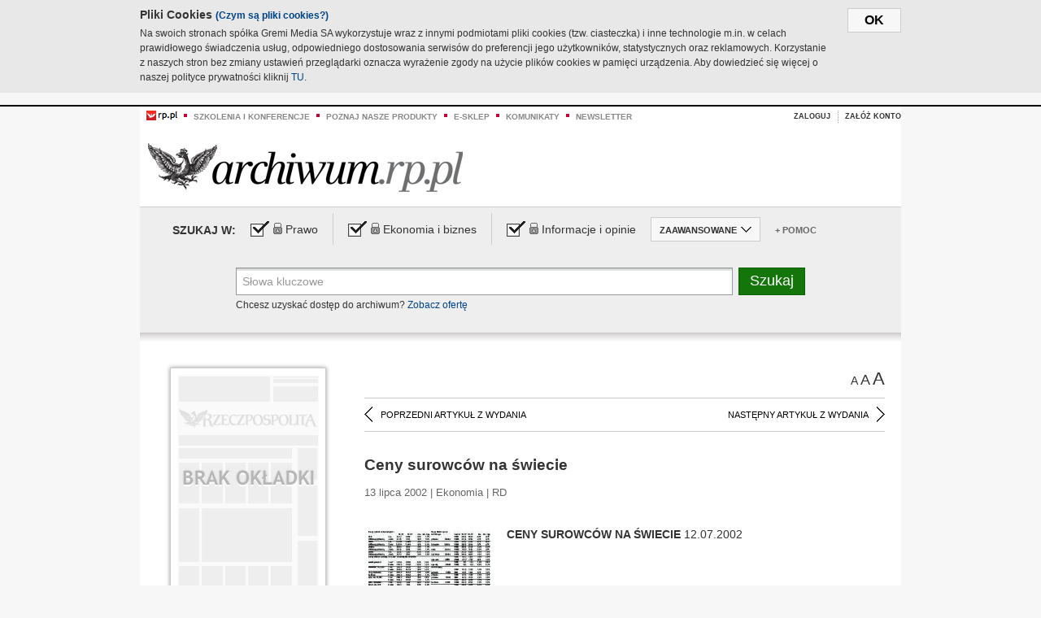

--- FILE ---
content_type: text/html;charset=UTF-8
request_url: https://archiwum.rp.pl/artykul/393771-Ceny-surowcow-na-swiecie.html
body_size: 13868
content:







	
		






<!DOCTYPE HTML PUBLIC "-//W3C//DTD HTML 4.01//EN" "http://www.w3.org/TR/html4/strict.dtd">
<html xmlns:og="https://opengraphprotocol.org/schema/" xmlns:fb="https://www.facebook.com/2008/fbml">
    <head>
    

    
     

    

    <link rel="apple-touch-icon" sizes="57x57" href="../img/favicons/apple-icon-57x57.png">
    <link rel="apple-touch-icon" sizes="60x60" href="../img/favicons/apple-icon-60x60.png">
    <link rel="apple-touch-icon" sizes="72x72" href="../img/favicons/apple-icon-72x72.png">
    <link rel="apple-touch-icon" sizes="76x76" href="../img/favicons/apple-icon-76x76.png">
    <link rel="apple-touch-icon" sizes="114x114" href="../img/favicons/apple-icon-114x114.png">
    <link rel="apple-touch-icon" sizes="120x120" href="../img/favicons/apple-icon-120x120.png">
    <link rel="apple-touch-icon" sizes="144x144" href="../img/favicons/apple-icon-144x144.png">
    <link rel="apple-touch-icon" sizes="152x152" href="../img/favicons/apple-icon-152x152.png">
    <link rel="apple-touch-icon" sizes="180x180" href="../img/favicons/apple-icon-180x180.png">
    <link rel="icon" type="image/png" sizes="192x192"  href="../img/favicons/android-icon-192x192.png">
    <link rel="icon" type="image/png" sizes="32x32" href="../img/favicons/favicon-32x32.png">
    <link rel="icon" type="image/png" sizes="96x96" href="../img/favicons/favicon-96x96.png">
    <link rel="icon" type="image/png" sizes="16x16" href="../img/favicons/favicon-16x16.png">
    <link rel="manifest" href="../img/favicons/manifest.json">
    <meta name="msapplication-TileColor" content="#ffffff">
    <meta name="msapplication-TileImage" content="../img/favicons/ms-icon-144x144.png">
    <meta name="theme-color" content="#ffffff">


    
    


    <title>Ceny surowców na świecie - Archiwum Rzeczpospolitej</title>

    <meta name="description" content="" />
<meta name="robots" content="index, follow"/>

<meta name="copyright" content="Rp.pl">
<meta name="author" content="Rp.pl">

<meta http-equiv="Content-type" content="text/html; charset=UTF-8"/>
<meta http-equiv="Content-Language" content="pl"/>
<meta http-equiv="X-UA-Compatible" content="IE=Edge;chrome=1">


    
    
        	
        <link rel="stylesheet" href="https://static.presspublica.pl/web/arch_rp/css/archiwum-pro-article.css" type="text/css" />	
    


<link rel="stylesheet" href="https://static.presspublica.pl/web/arch_rp/css/archiwum-pro-common.css" type="text/css" />
<link rel="stylesheet" href="https://static.presspublica.pl/web/rp/css/ui-datepicker/jquery-ui-1.8.16.custom.css" type="text/css" />
<link rel="stylesheet" href="https://static.presspublica.pl/web/rp/css/rp_archiwum.css" type="text/css" />


<script type="text/javascript" src="https://static.presspublica.pl/web/arch_rp/js/oknobugs.js"></script>
<script type="text/javascript" src="https://static.presspublica.pl/web/arch_rp/js/keepLogged.js"></script>
<script type="text/javascript" src="https://static.presspublica.pl/web/arch_rp/js/calendarScripts.js"></script>
<script type="text/javascript" src="https://static.presspublica.pl/web/arch_rp/js/ajax.js" ></script>
<script type="text/javascript" src="https://static.presspublica.pl/web/arch_rp/js/ajax-dynamic-content.js"></script>
<script type="text/javascript" src="https://static.presspublica.pl/web/arch_rp/js/ajax-tooltip.js"></script>
<script type="text/javascript" src="/js/prototype.js"></script>
<script type="text/javascript" src="https://static.presspublica.pl/web/arch_rp/js/scriptaculous.js"></script>
<script type="text/javascript" src="https://static.presspublica.pl/web/arch_rp/js/commonScripts.js"></script>

<script type="text/javascript" src="https://code.jquery.com/jquery-1.6.4.min.js"></script>
<script type="text/javascript">
    $.noConflict();
</script>
<script type="text/javascript" src="https://static.presspublica.pl/web/arch_rp/js/jq_cover.js"></script>
<script type="text/javascript" src="https://static.presspublica.pl/web/arch_rp/js/commonArchiveRP.js"></script>
<script type="text/javascript">
    function ajax_init() {
        new Ajax.Updater('exampleV', '/AjaxKalendarzyk', {method:'post', asynchronous:false});
        jQuery('li.selectMonth .customArrow').text(jQuery('#calendarMonthSelect option:selected').text());
        jQuery('li.selectYear .customArrow').text(jQuery('#calendarYearSelect').val());
    }
    function ajax_change(data) {
        if(jQuery('#calendarDateSelected').val() != undefined) {
            var dateSelected = jQuery('#calendarDateSelected').val();
        } else {
            var dateSelected = data;
        }
        new Ajax.Updater('exampleV', '/AjaxKalendarzyk?data='+data+'&dataSelected='+dateSelected, {method:'post', asynchronous:false});
        jQuery('li.selectMonth .customArrow').text(jQuery('#calendarMonthSelect option:selected').text());
        jQuery('li.selectYear .customArrow').text(jQuery('#calendarYearSelect').val());
    }
</script>

<script type="text/javascript" src="https://static.presspublica.pl/web/rp/js/rp_commons.js"></script>
<script type="text/javascript" src="https://static.presspublica.pl/web/arch_rp/js/swfobject_modified.js"></script>
<script type="text/javascript" src="https://static.presspublica.pl/web/rp/js/jquery-ui-1.8.16.cal-auto.min.js"></script>


<script async src='https://cdn.onthe.io/io.js/5AgKXeyzk517'></script>

<!-- Google Tag Manager -->
<script>(function(w,d,s,l,i){w[l]=w[l]||[];w[l].push({'gtm.start':
new Date().getTime(),event:'gtm.js'});var f=d.getElementsByTagName(s)[0],
j=d.createElement(s),dl=l!='dataLayer'?'&l='+l:'';j.async=true;j.src=
'https://www.googletagmanager.com/gtm.js?id='+i+dl;f.parentNode.insertBefore(j,f);
})(window,document,'script','dataLayer','GTM-T7RX9324');</script>
<!-- End Google Tag Manager -->
	
<script async src="https://cdn.onthe.io/io.js/vGctnW9AjIV0"></script>
<script>
window._io_config = window._io_config || {};
window._io_config["0.2.0"] = window._io_config["0.2.0"] || [];
window._io_config["0.2.0"].push({
page_url: "https://archiwum.rp.pl/artykul/393771.html",
page_url_canonical: "https://archiwum.rp.pl/artykul/393771.html",
page_title: "Ceny surowców na świecie - Archiwum Rzeczpospolitej",
page_type: "article",
page_language: "en",
article_authors: [],
article_categories: [],
article_type: "longread",
article_word_count: "",
article_publication_date: "Fri, 09 Feb 2018 12:39:12 GMT" 
});
</script>


</head>

<body itemscope itemtype="http://schema.org/Article">

    <!-- Google Tag Manager (noscript) -->
    <noscript><iframe src="https://www.googletagmanager.com/ns.html?id=GTM-T7RX9324"
    height="0" width="0" style="display:none;visibility:hidden"></iframe></noscript>
    <!-- End Google Tag Manager (noscript) -->

    <div id="cookie-gm-new" style="display: none;">
        <div id="cookie-gm-new-inner">
            <button id="cookie-gm-new-button">ok</button>
            <div id="cookie-gm-new-text-container">
                <h4 id="cookie-gm-new-text-header">Pliki Cookies <span><a href="https://gremimedia.pl/cookies.html">(Czym są pliki cookies?)</a></span></h4>
                Na swoich stronach spółka Gremi Media SA wykorzystuje wraz z innymi podmiotami pliki cookies (tzw. ciasteczka) i inne technologie m.in. w celach prawidłowego świadczenia usług, odpowiedniego dostosowania serwisów do preferencji jego użytkowników, statystycznych oraz reklamowych. Korzystanie z naszych stron bez zmiany ustawień przeglądarki oznacza wyrażenie zgody na użycie plików cookies w pamięci urządzenia. Aby dowiedzieć się więcej o naszej polityce prywatności kliknij <a href="https://gremimedia.pl/cookies.html">TU</a>.
            </div>
        </div>
    </div>

<a name="pageTop"></a>
<div id="mainColumn">

    <div id="topLinksBox">
        <div class="topLinkSep noSportV"></div>
        <div class="topLinkDiv noSportV"><a href="https://www.rp.pl/" title="rp.pl"><img src="https://static.presspublica.pl/web/rp/img/layout/logo_rp_small.png" alt="rp.pl" /></a></div>
        <div class="topLinkSep"></div>
        <div class="topLinkDiv"><img src="https://static.presspublica.pl/web/rp/img/layout/list_bullet_red.png" alt="*" /></div>
        <div class="topLinkSep"></div>
        <div class="topLinkElement">
            <a href="http://konferencje.rp.pl" title="Szkolenia i konferencje">Szkolenia i konferencje</a>
        </div>
        <div class="topLinkSep"></div>
        <div class="topLinkDiv"><img src="https://static.presspublica.pl/web/rp/img/layout/list_bullet_red.png" alt="*" /></div>
        <div class="topLinkSep"></div>
        <div class="topLinkElement">
            <a href="https://czytaj.rp.pl/" title="Poznaj nasze produkty">Poznaj nasze produkty</a>
        </div>
        <div class="topLinkSep"></div>
        <div class="topLinkDiv"><img src="https://static.presspublica.pl/web/rp/img/layout/list_bullet_red.png" alt="*" /></div>
        <div class="topLinkSep"></div>
        <div class="topLinkElement">
            <a href="https://www.sklep.rp.pl/" title="e-sklep">e-sklep</a>
        </div>
        <div class="topLinkSep"></div>
        <div class="topLinkDiv"><img src="https://static.presspublica.pl/web/rp/img/layout/list_bullet_red.png" alt="*" /></div>
        <div class="topLinkSep"></div>
        <div class="topLinkElement">
            <a href="http://komunikaty.rp.pl/" title="Komunikaty">Komunikaty</a>
        </div>
        <div class="topLinkSep"></div>
        <div class="topLinkDiv"><img src="https://static.presspublica.pl/web/rp/img/layout/list_bullet_red.png" alt="*" /></div>
        <div class="topLinkSep"></div>
        <div class="topLinkElement">
            <a href="http://newsletter.rp.pl/" title="Newsletter">Newsletter</a>
        </div>
        <div id="loginSearchBox">

            <!-- LOGIN : START -->

            
                
                
                    <div id="loginBox">

                        <div id="loginBtn" class="loginBoxBtns">
                            <a id="loginBtnLink" class="loginBtnLink" href="/login/archiwum" title="Zaloguj">Zaloguj</a>
                        </div>

                        <span class="delimeter">&nbsp;</span>

                        <div id="registerBtn" class="loginBoxBtns">
                            <a id="registerBtnLink" href="https://profil.presspublica.pl/registration?callback_url=https%3A%2F%2Farchiwum.rp.pl%2F" title="Załóż konto">Załóż konto</a>
                        </div>

                
            

            <div class="clr"></div>
        </div> 
        <!-- LOGIN : KONIEC -->

        <div class="clr"></div>
    </div> <!-- id="loginSearchBox" -->
    <!-- LOGIN/SEARCH : KONIEC -->

    <div class="clr"></div>
    <div class="clr"></div>
</div> 

<div id="headerBox">
    <div id="headerBoxp">

        <div id="logoBox">
            <div id="logo">
                <a title="Rzeczpospolita - Archiwum" href="https://archiwum.rp.pl/">
                    <img alt="Rzeczpospolita - Archiwum" src="https://static.presspublica.pl/web/rp/img/layout/logos/logo_archiwum.png"/>
                </a>					
            </div>

        </div> <!-- id="logoBox" -->

        <div class="clr"></div>

    </div>
</div> <!-- id="headerBox" -->

<!-- COOKIES BANNER : START -->
<div id="gm-cookies">
    <div class="cookies-title">
        <span>Pliki cookies</span>
        <a href="https://gremimedia.pl/cookies.html">Czym są pliki cookies <img src="https://static.presspublica.pl/web/rp/img/cookies/Qmark.png" alt="[?]" /></a>
    </div>

    <p>Używamy plików cookies, by ułatwić korzystanie z naszych serwisów.<br />
        Jeśli nie chcesz, by pliki cookies były zapisywane na Twoim dysku
        zmień ustawienia swojej przeglądarki. </p> 

    <button class="gm-cookies-continue-button" type="button">OK</button>
</div>
<!-- COOKIES BANNER 750x100 : KONIEC -->


		






<div id="contentBox">

	



<script type="text/javascript">
function checkQueryString(){
	jQuery('input[name="pageNum"]').val('1');
	if(jQuery("#searchInputArch").val() == 'Słowa kluczowe') {
		jQuery("#searchInputArch").val('')
	}
} 

jQuery(document).ready(function(){
	if(jQuery("#dateFrom").val() == "") {jQuery("#dateFrom").val('DD-MM-RRRR');}
	if(jQuery("#dateTo").val() == "") {jQuery("#dateTo").val('DD-MM-RRRR');}

	jQuery(".advTab").click(function(){
		if (jQuery(this).hasClass('closeTab')) {
			jQuery('#advancedSearchOptions').slideDown("fast");
			jQuery(this).removeClass('closeTab').addClass('openTab');
			
		} else if (jQuery(this).hasClass('openTab')) {
		
			jQuery('#advancedSearchOptions').slideUp("fast");
			jQuery(this).removeClass('openTab').addClass('closeTab');
		}
	});
	
	jQuery("#searchInputArch").focus(function(){
		if(jQuery(this).hasClass('default')) {
			jQuery(this).val('').removeClass('default'); 
		}
	}).blur(function(){
		if(jQuery(this).val() == '') {
			jQuery(this).val('Słowa kluczowe').addClass('default'); 
		}
	});

	jQuery('input[name="date"]').change(function(){
		if(jQuery('input[name="date"]:checked').val() != 'dates') {
			jQuery("#dateFrom").val('DD-MM-RRRR').addClass('datepickerDefault');
			jQuery("#dateTo").val('DD-MM-RRRR').addClass('datepickerDefault');
		}
	});
	
	
	jQuery("#searchInputArch").autocomplete({
		source: function(request, response){
			jQuery.ajax({
				url: "/json",
				dataType: "json",
				type: "POST",
				cache: false,
				data: {
					action: 'autocomplete',
					query: request.term
				},
				success: function(data){
					for(var j = data.result.length; j > 1; j--) {
						for (var i = 1; i < j; i++) {
						if (data.result[i-1].count.content < data.result[i].count.content) {
								var elm = data.result[i-1];
								data.result[i-1] = data.result[i];
								data.result[i] = elm;
							}
						}
					}
					response(jQuery.map(data.result, function(item){
						return {
							label: item.name.content,
							value: item.count.content,
						}
					}));
				}
			});
		},
		focus: function( event, ui ) {
			jQuery("#searchInputArch").val( ui.item.label );
			return false;
		},
		minLength: 2,
		select: function(event, ui){
			jQuery("#searchInputArch").val( ui.item.label );
			return false;
		}
	}).data( "autocomplete" )._renderItem = function( ul, item ) {
		return jQuery( "<li></li>" )
			.data( "item.autocomplete", item )
			.append( "<a>" + item.label + '<span class="searchQueryVal">wyników:' + item.value + "</span></a>" )
			.appendTo( ul );
	};

	jQuery('.ui-autocomplete').removeClass('ui-corner-all');



	//monthNamesShort: ['Sty', 'Lut', 'Mar', 'Kwi', 'Maj', 'Cze', 'Lip', 'Sie', 'Wrz', 'Paź', 'Lis', 'Gru'],
	
	jQuery.datepicker.regional['pl'] = {
		monthNames: ['Styczeń', 'Luty', 'Marzec', 'Kwiecień', 'Maj', 'Czerwiec', 'Lipiec', 'Sierpień', 'Wrzesień', 'Październik', 'Listopad', 'Grudzień'],
		monthNamesShort: ['Styczeń', 'Luty', 'Marzec', 'Kwiecień', 'Maj', 'Czerwiec', 'Lipiec', 'Sierpień', 'Wrzesień', 'Październik', 'Listopad', 'Grudzień'],
		dayNames: ['Niedziela', 'Poniedziałek', 'Wtorek', 'Środa', 'Czwartek', 'Piątek', 'Sobota'],
		dayNamesShort: ['Nie', 'Pn', 'Wt', 'Śr', 'Czw', 'Pt', 'So'],
		dayNamesMin: ['Nd', 'Pn', 'Wt', 'Śr', 'Cz', 'Pt', 'So'],
		dateFormat: 'dd-mm-yy',
		firstDay: 1,
		renderer: jQuery.datepicker.defaultRenderer,
		prevText: '&#x3c;Poprzedni',
		prevStatus: 'Pokaż poprzedni miesiąc',
		prevJumpText: '&#x3c;&#x3c;',
		prevJumpStatus: '',
		nextText: 'Następny&#x3e;',
		nextStatus: 'Pokaż następny miesiąc',
		nextJumpText: '&#x3e;&#x3e;',
		nextJumpStatus: '',
		currentText: 'dzisiaj',
		currentStatus: 'Pokaż aktualny miesiąc',
		todayText: 'Dziś',
		todayStatus: 'Pokaż aktualny miesiąc',
		clearText: 'Wyczyść',
		clearStatus: 'Wyczyść obecną datę',
		closeText: 'zastosuj',
		closeStatus: 'Zamknij bez zapisywania',
		yearStatus: 'Pokaż inny rok',
		monthStatus: 'Pokaż inny miesiąc',
		weekText: 'Tydz',
		weekStatus: 'Tydzień roku',
		dayStatus: '\'Wybierz\' D, M d',
		defaultStatus: 'Wybierz datę',
		isRTL: false,
		minDate: new Date(1993, 1 - 1, 1),
		yearRange: '1993:+1'
	};

	jQuery.datepicker.setDefaults(jQuery.datepicker.regional['pl']);

	jQuery("#dateFrom").click(function(){
		jQuery("#date_Between").attr('checked','checked');
		if(jQuery(this).val() == "DD-MM-RRRR") {
		    jQuery(this).val('').removeClass('datepickerDefault');
		}
	}).datepicker({
		changeMonth: true,
		changeYear: true,
		onClose: function(){
			if(jQuery(this).val() == "") {
				jQuery(this).val('DD-MM-RRRR').addClass('datepickerDefault');
			} else {
				jQuery(this).removeClass('datepickerDefault');
			}
			jQuery(this).blur();
		}
	});

	jQuery("#dateTo").click(function(){
		jQuery("#date_Between").attr('checked','checked');
		if(jQuery(this).val() == "DD-MM-RRRR") {
		      jQuery(this).val('').removeClass('datepickerDefault'); 
		}
	}).datepicker({
		changeMonth: true,
		changeYear: true,
		onClose: function(){
			if(jQuery(this).val() == "") {
				jQuery(this).val('DD-MM-RRRR').addClass('datepickerDefault');
			} else {
				jQuery(this).removeClass('datepickerDefault');
			}
			jQuery(this).blur();
		}
	});

	jQuery('.ui-datepicker').removeClass('ui-corner-all');
});

</script>



<!-- 
test dostepu

			
				
					<span class="article-lock"></span>
				
				
				

-->
<div id="searchNav">
    <form name="searchForm" id="searchForm" class="searchForm" action="/" onsubmit="return checkQueryString();">
		<div id="categoryTreeInfo" style="visibility:hidden"></div>
		<div id="searchOptions" class="clearfix">
			<span id="searchOptionsTitle">Szukaj w:</span>

			<div class="searchOptionsElement firstElement">
				<div class="virtualCheckboxContainer">
					<div class="virtualCheckbox  virtualCheckboxActive"></div>
					<input type="hidden" value="1" class="archivesSectionId" name="archivesSectionId" id="archivesSectionIdPrawo">
				</div>
				<div class="searchOptionsTextContainer">
					
					<div class="lockImg">
						
							<img  src="https://static.presspublica.pl/web/arch_rp/img/layout/lock.png" alt="[x]" title="Dział płatny">
								
													
					</div>
					
					<div class="searchOptionText lockText">
						<span>Prawo</span>
					</div>
				</div>
			</div>

			<div class="searchOptionsElement">
				<div class="virtualCheckboxContainer">
					<div class="virtualCheckbox  virtualCheckboxActive"></div>
					<input type="hidden" value="2" class="archivesSectionId" name="archivesSectionId" id="archivesSectionIdEkoBiz">
				</div>
				<div class="searchOptionsTextContainer">
					
										<div class="lockImg">
						
							<img  src="https://static.presspublica.pl/web/arch_rp/img/layout/lock.png" alt="[x]" title="Dział płatny">
								
													
					</div>
                          
					<div class="searchOptionText lockText">
						<span>Ekonomia i biznes</span>
					</div>
				</div>
			</div>

			<div class="searchOptionsElement lastElement">
				<div class="virtualCheckboxContainer">
					<div class="virtualCheckbox  virtualCheckboxActive"></div>
					<input type="hidden" value="3" class="archivesSectionId" name="archivesSectionId" id="archivesSectionIdInfoOpinie">
				</div>
				<div class="searchOptionsTextContainer">
					
										<div class="lockImg">
						
							<img  src="https://static.presspublica.pl/web/arch_rp/img/layout/lock.png" alt="[x]" title="Dział płatny">
								
													
					</div>
                                       
					<div class="searchOptionText lockText">
						<span>Informacje i opinie</span>
					</div>
				</div>
			</div>

			<div class="searchOptionsElement advTab closeTab">
				<div class="searchOptionsTextContainer">
					<div class="searchOptionText lockText">
						<span>ZAAWANSOWANE</span>
					</div>
					<div class="icon"></div>
				</div>
			</div>

			<div class="searchOptionsElement lastElement">
				<div class="searchOptionsTextContainer">
					<div class="searchOptionText lockText">
						<a class="helpLink" href="/faq" target="_balnk">+ Pomoc</a>
					</div>
				</div>
			</div>
		</div>
   
		<div id="advancedSearchOptions">
			<div id="advancedSearchOptionsWhen">
				<div class="w120">
					<input type="radio" name="date" id="date_All" value="all" checked="checked">
					<label for="date_All"> Wszystkie</label>
				</div>
				<div class="w110">
					<input type="radio" name="date" id="date_Today" value="today" >
					<label for="date_Today"> Dzisiaj</label>
				</div>
				<div class="w150">
					<input type="radio" name="date" id="date_LastWeek" value="lastweek" >
					<label for="date_LastWeek"> Ostatni tydzień</label>
				</div>
				<div class="w140">
					<input type="radio" name="date" id="date_LastMonth" value="lastmonth" >
					<label for="date_LastMonth"> Ostatni miesiąc</label>
				</div>
				<div class="dateInputLabel">
					<input type="radio" name="date" id="date_Between" value="dates" >
					<label for="date_Between"> Między</label>
				</div>
				<div class="dateInputLeft">
					<input name="dateFrom" id="dateFrom" autocomplete="off" class="datepicker  datepickerDefault" value='' maxlength="10">
				</div>
				<div class="dateInputSeparator">&ndash;</div>
				<div class="dateInputRight">
					<input name="dateTo" id="dateTo"  autocomplete="off" class="datepicker  datepickerDefault" value='' maxlength="10">
				</div>
			</div>

			<div id="advancedSearchOptionsWhere">
				<div class="w120">
					<input type="radio" name="scope" id="place_Everywhere" value="0" checked="checked">
					<label for="place_Everywhere"> Wszędzie</label>
				</div>
				<div class="w110">
					<input type="radio" name="scope" id="place_InTitles" value="2" >
					<label for="place_InTitles"> Tytuł</label>
				</div>
				<div class="w150">
					<input type="radio" name="scope" id="place_InAuthors" value="4" >
					<label for="place_InAuthors"> Autor</label>
				</div>
			</div>
		</div>

		<div id="searchBox">
			<div class="floatLBox shadowBox1">
				<input type="text" class="default" name="query" id="searchInputArch"  value="Słowa kluczowe" />
			</div>
			<div class="floatRBox shadowBox3">
				<input type="submit" class="submitBtn" name="searchBtn" id="searchBtn" value="Szukaj">
			</div>

			<div id="searchHelp">

				<div class="lockText" id="searchHelpText">
					
<span> Chcesz uzyskać dostęp do archiwum? <a target="_blank" href="https://czytaj.rp.pl/rp/e-prenumerata/autoodnawialna/plus?utm_source=archiwum_rp&utm_medium=zobacz_oferte">Zobacz ofertę</a></span>

				</div>
			</div>
		</div>
   	
		<div id="searchResultsSortOptions">
			<input type="hidden" name="sortBy" value='date' />
			<input type="hidden" name="sortOrder" value='0' />
			<input type="hidden" name="limit" value='25' />
			<input type="hidden" name="pageNum" value='1' />
		</div>
    </form>
</div>

	<div class="shadow-bottom"></div>


	<div id="col1">

		
			
		





	<script type="text/javascript">
		function getSendArticleForm(article){
			jQuery.ajax({
				type: "GET",
				url: "/WyslijMail.html?newsItemId="+article,
				cache: false,
				dataType: "html",
				success: function(data){
					jQuery('#layerContener').html(data);
					jQuery('#layerMask, #layerContener').show();
				},
				error: function(){
					jQuery('#ajaxLoader').fadeOut('midium');
				}
			});
			return false;
		}
	</script>



	<div id="articleTopBar">
		

		<div class="textSizeBox">
			<ul class="articleTextSizeNew">
				<li><a href="javascript:void(0)"><span class="normalText">A</span></a></li>
				<li><a href="javascript:void(0)"><span class="bigText">A</span></a></li>
				<li><a href="javascript:void(0)"><span class="bigerText">A</span></a></li>
			</ul>
		</div>

		
	</div>


<div class="pageArticleScroll">
	
		
			<a class="pageArticleScrollLeft" href="/artykul/393699-Budimex--odpiera-zarzuty.html">
			
				<span class="icon"></span><span class="text">POPRZEDNI ARTYKUŁ Z WYDANIA</span>
			</a>
		
		
	

	
		
			<a class="pageArticleScrollRight" href="/artykul/393709-Coraz-wieksza-determinacja.html">
			
				<span class="text">NASTĘPNY ARTYKUŁ Z WYDANIA</span><span class="icon"></span>
			</a>
		
		
	
</div>

		
		
		
		

		
			
				
			
			
		

		
			
				
				
					
				
			
		

		
			
		

		
		
		

		
			
			
			
			
			
			
			
			
			
			
			
			
			
		

		



		<!-- START KALENDARIUM, GŁÓWNY TEKST -->
		<div id="story" class="componentBox">

			<h1 class="articleTitle">Ceny surowców na świecie</h1>

			<div class="artDetails">13 lipca 2002 | Ekonomia |  RD</div>


			<div class="storyContent">
				
					<div class="articleLeftBox">
						<div class="seealso">
							
								
									<div class="fot">
										<a href="http://grafik.rp.pl/g4a/393771,111547,9.jpg" title="Zobacz powiększenie"><img src="http://grafik.rp.pl/g4a/393771,111547,3.jpg" alt="" target="_blank"></a>
										
										<div class="author">źródło: Nieznane</div>
										<div class="descr"></div>
										
									</div>
								
							
							

							
						</div>
					</div>
				
				<p class="lead" itemprop="description"></p>
				
					
						<b> CENY SUROWCÓW NA ŚWIECIE	</b>12.07.2002 <p>
 
 
 <p>   <p>
					
					
				
				

				
			</div>
			<div class="clr"></div>

				
		</div> 

		
		






<div class="pageArticleScroll">
	
		
			<a class="pageArticleScrollLeft" href="/artykul/393699-Budimex--odpiera-zarzuty.html">
			
				<span class="icon"></span><span class="text">POPRZEDNI ARTYKUŁ Z WYDANIA</span>
			</a>
		
		
	

	
		
			<a class="pageArticleScrollRight" href="/artykul/393709-Coraz-wieksza-determinacja.html">
			
				<span class="text">NASTĘPNY ARTYKUŁ Z WYDANIA</span><span class="icon"></span>
			</a>
		
		
	
</div>

	</div> 

	<div id="col2">
		




<!-- START KALENDARIUM, OKLADKA -->

	

	<div class="okladka_Box componentBox">
		<div id="issueBox">
			
				
				
					<img id="noCover"
						src="https://static.presspublica.pl/web/arch_rp/img/layout/noCover.png"
						alt="Brak okładki" />
				
			
			<p id="issueNumber">
				<span class="label">Wydanie: </span> 2669
			</p>
		</div>

		
	</div>


<!-- KONIEC KALENDARIUM, OKLADKA -->



<!-- START KALENDARIUM, MINI KALENDARZ -->
<div class="miniCalendar_Box componentBox">
	








<div id="exampleV">
</div>

<script type="text/javascript">
	function changeMonth(month){
		jQuery('li.selectMonth .customArrow').text(jQuery('#calendarMonthSelect option:selected').text());
		var day = '01';
		var calendarYear = jQuery('#calendarYearSelect').val();
		var calendarDate = calendarYear+"/"+month+"/"+day;
		ajax_change(calendarDate);
	}
	function changeYear(year){
		jQuery('li.selectYear .customArrow').text(jQuery('#calendarYearSelect').val());
		var day = '01';
		var calendarMonth = jQuery('#calendarMonthSelect').val();
		var calendarDate = year+"/"+calendarMonth+"/"+day;
		ajax_change(calendarDate);
	}
</script>



	<script type="text/javascript">
		ajax_change(20020713);
	</script>





		
</div>


	<div id="pageListSidebar">
		<div id="pageListHeader">Spis treści</div>

		

		

			
				
				
					<div
						class="pages pageClose">
				
			
			<h2 class="pageTitleSidebar">Świat<a
					name="Świat"></a><span
					class="icon"></span>
			</h2>

			<div class="articles">
				

				
					
					
					

					
					

					<div class="article">
						<a href="/artykul/393763-Amnestia-tylko--dla-pomocy-domowych.html"
							title="Amnestia tylko  dla pomocy domowych">Amnestia tylko  dla pomocy domowych</a>
					</div>
				
					
					
					

					
					

					<div class="article">
						<a href="/artykul/393795-Dzien-na-swiecie.html"
							title="Dzień na świecie">Dzień na świecie</a>
					</div>
				
					
					
					

					
					

					<div class="article">
						<a href="/artykul/393765-Ecevit-nie-traci-ducha.html"
							title="Ecevit nie traci ducha">Ecevit nie traci ducha</a>
					</div>
				
					
					
					

					
					

					<div class="article">
						<a href="/artykul/393762-Koniec-konfrontacji.html"
							title="Koniec konfrontacji">Koniec konfrontacji</a>
					</div>
				
					
					
					

					
					

					<div class="article">
						<a href="/artykul/393764-Oskarzony-Anatol-Lebiedzka.html"
							title="Oskarżony Anatol Lebiedźka">Oskarżony Anatol Lebiedźka</a>
					</div>
				
					
					
					

					
					

					<div class="article">
						<a href="/artykul/393760-Podzielili-sie-wladza.html"
							title="Podzielili się władzą">Podzielili się władzą</a>
					</div>
				
					
					
					

					
					

					<div class="article">
						<a href="/artykul/393761-Premier-z-parlamentarnego-wyboru.html"
							title="Premier z parlamentarnego wyboru">Premier z parlamentarnego wyboru</a>
					</div>
				
					
					
					

					
						
					
					

					<div class="article lastArticle">
						<a href="/artykul/393766-Prezydent-Szwajcarii-niemile-widziany.html"
							title="Prezydent Szwajcarii niemile widziany">Prezydent Szwajcarii niemile widziany</a>
					</div>
				
			</div>
	</div>
	

			
				
				
					<div
						class="pages pageClose">
				
			
			<h2 class="pageTitleSidebar">Plus Minus<a
					name="Plus Minus"></a><span
					class="icon"></span>
			</h2>

			<div class="articles">
				

				
					
					
					

					
					

					<div class="article">
						<a href="/artykul/393690-Boze-Narodzenie-do-rozszyfrowania.html"
							title="Boże Narodzenie do rozszyfrowania">Boże Narodzenie do rozszyfrowania</a>
					</div>
				
					
					
					

					
					

					<div class="article">
						<a href="/artykul/393684-Dwa-sojusze.html"
							title="Dwa sojusze">Dwa sojusze</a>
					</div>
				
					
					
					

					
					

					<div class="article">
						<a href="/artykul/393682-Jak-w-lozku.html"
							title="Jak w łóżku">Jak w łóżku</a>
					</div>
				
					
					
					

					
					

					<div class="article">
						<a href="/artykul/393687-Jak-wrocic-na-droge-cnoty.html"
							title="Jak wrócić na drogę cnoty?">Jak wrócić na drogę cnoty?</a>
					</div>
				
					
					
					

					
					

					<div class="article">
						<a href="/artykul/393694-Kontrast.html"
							title="Kontrast">Kontrast</a>
					</div>
				
					
					
					

					
					

					<div class="article">
						<a href="/artykul/393693-Kraweznik-przed-Kameralna.html"
							title="Krawężnik przed Kameralną">Krawężnik przed Kameralną</a>
					</div>
				
					
					
					

					
					

					<div class="article">
						<a href="/artykul/393688-Niezakonczona-rozprawa.html"
							title="Niezakończona rozprawa">Niezakończona rozprawa</a>
					</div>
				
					
					
					

					
					

					<div class="article">
						<a href="/artykul/393794-Pan-od-poezji.html"
							title="Pan od poezji">Pan od poezji</a>
					</div>
				
					
					
					

					
					

					<div class="article">
						<a href="/artykul/393681-Poeta---to-jednak-Ktos!.html"
							title="Poeta - to jednak Ktoś!">Poeta - to jednak Ktoś!</a>
					</div>
				
					
					
					

					
					

					<div class="article">
						<a href="/artykul/393683-Rozklad.html"
							title="Rozkład">Rozkład</a>
					</div>
				
					
					
					

					
					

					<div class="article">
						<a href="/artykul/393686-To-be-or-not-to-be.html"
							title="To be or not to be?">To be or not to be?</a>
					</div>
				
					
					
					

					
					

					<div class="article">
						<a href="/artykul/393685-Unia-dla-przyszlosci.html"
							title="Unia dla przyszłości">Unia dla przyszłości</a>
					</div>
				
					
					
					

					
					

					<div class="article">
						<a href="/artykul/393793-Zamieszanie-wokol-Schulza.html"
							title="Zamieszanie wokół Schulza">Zamieszanie wokół Schulza</a>
					</div>
				
					
					
					

					
					

					<div class="article">
						<a href="/artykul/393689-Ze-zwyklej-nienawisci.html"
							title="Ze zwykłej nienawiści">Ze zwykłej nienawiści</a>
					</div>
				
					
					
					

					
					

					<div class="article">
						<a href="/artykul/393691-Zmieszcza-sie.html"
							title="Zmieszczą się">Zmieszczą się</a>
					</div>
				
					
					
					

					
						
					
					

					<div class="article lastArticle">
						<a href="/artykul/393692-Zrobmy-choc-jedno-dobre-przedstawienie.html"
							title="Zróbmy choć jedno dobre przedstawienie">Zróbmy choć jedno dobre przedstawienie</a>
					</div>
				
			</div>
	</div>
	

			
				
				
					<div
						class="pages pageClose">
				
			
			<h2 class="pageTitleSidebar">Sport<a
					name="Sport"></a><span
					class="icon"></span>
			</h2>

			<div class="articles">
				

				
					
					
					

					
					

					<div class="article">
						<a href="/artykul/393756-Baraz-do-barazy.html"
							title="Baraż do baraży">Baraż do baraży</a>
					</div>
				
					
					
					

					
					

					<div class="article">
						<a href="/artykul/393757-Druzyna-Bonka.html"
							title="Drużyna Bońka">Drużyna Bońka</a>
					</div>
				
					
					
					

					
					

					<div class="article">
						<a href="/artykul/393753-Gra-w-zielone.html"
							title="Gra w zielone">Gra w zielone</a>
					</div>
				
					
					
					

					
					

					<div class="article">
						<a href="/artykul/393758-Nie-sypiam-pod-jablonka.html"
							title="Nie sypiam pod jabłonką">Nie sypiam pod jabłonką</a>
					</div>
				
					
					
					

					
					

					<div class="article">
						<a href="/artykul/393754-Przegral-Nowosada.html"
							title="Przegrał Nowosada">Przegrał Nowosada</a>
					</div>
				
					
					
					

					
					

					<div class="article">
						<a href="/artykul/393768-Rozgrzane-kolce.html"
							title="Rozgrzane kolce">Rozgrzane kolce</a>
					</div>
				
					
					
					

					
					

					<div class="article">
						<a href="/artykul/393755-Slowenka-z-Jamajki.html"
							title="Słowenka z Jamajki">Słowenka z Jamajki</a>
					</div>
				
					
					
					

					
						
					
					

					<div class="article lastArticle">
						<a href="/artykul/393759-Wyniki---120702.html"
							title="Wyniki - 12.07.02">Wyniki - 12.07.02</a>
					</div>
				
			</div>
	</div>
	

			
				
				
					<div
						class="pages pageClose">
				
			
			<h2 class="pageTitleSidebar">Prawo<a
					name="Prawo"></a><span
					class="icon"></span>
			</h2>

			<div class="articles">
				

				
					
					
					

					
					

					<div class="article">
						<a href="/artykul/393767-Adwokat-chce-umorzenia-prokuratura-protestuje.html"
							title="Adwokat chce umorzenia, prokuratura protestuje">Adwokat chce umorzenia, prokuratura protestuje</a>
					</div>
				
					
					
					

					
					

					<div class="article">
						<a href="/artykul/393729-Akcje-pracownicze-z-danina;-Rekompensata-bez-obciazen.html"
							title="Akcje pracownicze z daniną; Rekompensata bez obciążeń">Akcje pracownicze z daniną; Rekompensata bez obciążeń</a>
					</div>
				
					
					
					

					
					

					<div class="article">
						<a href="/artykul/393734-Akta-nie-moga-przeslaniac-korupcji.html"
							title="Akta nie mogą przesłaniać korupcji">Akta nie mogą przesłaniać korupcji</a>
					</div>
				
					
					
					

					
					

					<div class="article">
						<a href="/artykul/393738-Bez-poblazania-przestepcom.html"
							title="Bez pobłażania przestępcom">Bez pobłażania przestępcom</a>
					</div>
				
					
					
					

					
					

					<div class="article">
						<a href="/artykul/393740-Darowane-lub-w-spadku.html"
							title="Darowane lub w spadku">Darowane lub w spadku</a>
					</div>
				
					
					
					

					
					

					<div class="article">
						<a href="/artykul/393736-Druga-kadencja.html"
							title="Druga kadencja">Druga kadencja</a>
					</div>
				
					
					
					

					
					

					<div class="article">
						<a href="/artykul/393731-Dziennik-Ustaw-Nr-104-z-11-lipca-2002-roku.html"
							title="Dziennik Ustaw Nr 104 z 11 lipca 2002 roku">Dziennik Ustaw Nr 104 z 11 lipca 2002 roku</a>
					</div>
				
					
					
					

					
					

					<div class="article">
						<a href="/artykul/393728-Jedna-transakcja--opodatkowana-dwa-razy.html"
							title="Jedna transakcja  opodatkowana dwa razy">Jedna transakcja  opodatkowana dwa razy</a>
					</div>
				
					
					
					

					
					

					<div class="article">
						<a href="/artykul/393727-Jedna-ulga-kosztem-drugiej.html"
							title="Jedna ulga kosztem drugiej">Jedna ulga kosztem drugiej</a>
					</div>
				
					
					
					

					
					

					<div class="article">
						<a href="/artykul/393730-Monitor-Polski-Nr-29-z-11-lipca-2002-roku.html"
							title="Monitor Polski Nr 29 z 11 lipca 2002 roku">Monitor Polski Nr 29 z 11 lipca 2002 roku</a>
					</div>
				
					
					
					

					
					

					<div class="article">
						<a href="/artykul/393737-Obowiazuja-od-13-i-14-lipca-2002-roku;-Nie-tylko-wiezienie-jest-dolegliwa-kara;-Lozko-i-miejsce-do-nauki.html"
							title="Obowiązują od 13 i 14 lipca 2002 roku; Nie tylko więzienie jest dolegliwą karą; Łóżko i miejsce do nauki">Obowiązują od 13 i 14 lipca 2002 roku; Nie tylko więzienie jest dolegliwą karą; Łóżko i miejsce do nauki</a>
					</div>
				
					
					
					

					
					

					<div class="article">
						<a href="/artykul/393741-Pisma-specjalistyczne---nie-tylko--na-liscie.html"
							title="Pisma specjalistyczne - nie tylko  na liście">Pisma specjalistyczne - nie tylko  na liście</a>
					</div>
				
					
					
					

					
					

					<div class="article">
						<a href="/artykul/393732-Prezydent-podpisal;-13072002.html"
							title="Prezydent podpisał; 13.07.2002">Prezydent podpisał; 13.07.2002</a>
					</div>
				
					
					
					

					
					

					<div class="article">
						<a href="/artykul/393735-Rzeczpospolita-Czytelnikow;-13072002.html"
							title="Rzeczpospolita Czytelników; 13.07.2002">Rzeczpospolita Czytelników; 13.07.2002</a>
					</div>
				
					
					
					

					
					

					<div class="article">
						<a href="/artykul/393733-Telefoniczni-wlamywacze-nie-maja-wakacji.html"
							title="Telefoniczni włamywacze nie mają wakacji">Telefoniczni włamywacze nie mają wakacji</a>
					</div>
				
					
					
					

					
						
					
					

					<div class="article lastArticle">
						<a href="/artykul/393739-Ze-skarga-nie-trzeba-zwlekac.html"
							title="Ze skargą nie trzeba zwlekać">Ze skargą nie trzeba zwlekać</a>
					</div>
				
			</div>
	</div>
	

			
				
				
					<div
						class="pages pageClose">
				
			
			<h2 class="pageTitleSidebar">Nauka i Technika<a
					name="Nauka i Technika"></a><span
					class="icon"></span>
			</h2>

			<div class="articles">
				

				
					
					
					

					
					

					<div class="article">
						<a href="/artykul/393724-Kuter-Kennedyego.html"
							title="Kuter Kennedy,ego">Kuter Kennedy,ego</a>
					</div>
				
					
					
					

					
					

					<div class="article">
						<a href="/artykul/393725-Neandertalczyk-udostepniony.html"
							title="Neandertalczyk udostępniony">Neandertalczyk udostępniony</a>
					</div>
				
					
					
					

					
					

					<div class="article">
						<a href="/artykul/393726-Parowozem-szybciej.html"
							title="Parowozem szybciej">Parowozem szybciej</a>
					</div>
				
					
					
					

					
						
					
					

					<div class="article lastArticle">
						<a href="/artykul/393723-Zelazny-kwazar.html"
							title="Żelazny kwazar">Żelazny kwazar</a>
					</div>
				
			</div>
	</div>
	

			
				
				
					<div
						class="pages pageClose">
				
			
			<h2 class="pageTitleSidebar">Kultura<a
					name="Kultura"></a><span
					class="icon"></span>
			</h2>

			<div class="articles">
				

				
					
					
					

					
					

					<div class="article">
						<a href="/artykul/393719-Chce-wzbudzac-pozytywne-emocje.html"
							title="Chcę wzbudzać pozytywne emocje">Chcę wzbudzać pozytywne emocje</a>
					</div>
				
					
					
					

					
					

					<div class="article">
						<a href="/artykul/393722-Katyn-wedlug-Glinskiego.html"
							title="Katyń według Glińskiego">Katyń według Glińskiego</a>
					</div>
				
					
					
					

					
					

					<div class="article">
						<a href="/artykul/393721-Napoj-rozgrzewajacy.html"
							title="Napój rozgrzewający">Napój rozgrzewający</a>
					</div>
				
					
					
					

					
						
					
					

					<div class="article lastArticle">
						<a href="/artykul/393720-Nowelizacja--jako-lekarstwo.html"
							title="Nowelizacja  jako lekarstwo">Nowelizacja  jako lekarstwo</a>
					</div>
				
			</div>
	</div>
	

			
				
				
					<div
						class="pages pageClose">
				
			
			<h2 class="pageTitleSidebar">Publicystyka, Opinie<a
					name="Publicystyka, Opinie"></a><span
					class="icon"></span>
			</h2>

			<div class="articles">
				

				
					
					
					

					
					

					<div class="article">
						<a href="/artykul/393745-Andrzej-Krauze.html"
							title="Andrzej Krauze">Andrzej Krauze</a>
					</div>
				
					
					
					

					
					

					<div class="article">
						<a href="/artykul/393747-Bush-ministrem-propagandy.html"
							title="Bush ministrem propagandy?">Bush ministrem propagandy?</a>
					</div>
				
					
					
					

					
					

					<div class="article">
						<a href="/artykul/393743-Cenimy-postep-ktorego-dokonujecie-w-Polsce.html"
							title="Cenimy postęp, którego dokonujecie w Polsce">Cenimy postęp, którego dokonujecie w Polsce</a>
					</div>
				
					
					
					

					
					

					<div class="article">
						<a href="/artykul/393746-Idea-i-komercja.html"
							title="Idea i komercja">Idea i komercja</a>
					</div>
				
					
					
					

					
					

					<div class="article">
						<a href="/artykul/393751-Interes-pana-z-TVP.html"
							title="Interes pana z TVP">Interes pana z TVP</a>
					</div>
				
					
					
					

					
					

					<div class="article">
						<a href="/artykul/393752-Marek-Antoni-Nowicki.html"
							title="Marek Antoni Nowicki">Marek Antoni Nowicki</a>
					</div>
				
					
					
					

					
					

					<div class="article">
						<a href="/artykul/393744-Obalic-mity--wokol-Kaliningradu.html"
							title="Obalić mity  wokół Kaliningradu">Obalić mity  wokół Kaliningradu</a>
					</div>
				
					
					
					

					
					

					<div class="article">
						<a href="/artykul/393749-Sekta-wicepremiera.html"
							title="Sekta wicepremiera">Sekta wicepremiera</a>
					</div>
				
					
					
					

					
					

					<div class="article">
						<a href="/artykul/393748-System-a-nie-przypadek.html"
							title="System, a nie przypadek">System, a nie przypadek</a>
					</div>
				
					
					
					

					
					

					<div class="article">
						<a href="/artykul/393742-Wole-kompromis-od-konfrontacji.html"
							title="Wolę kompromis od konfrontacji">Wolę kompromis od konfrontacji</a>
					</div>
				
					
					
					

					
						
					
					

					<div class="article lastArticle">
						<a href="/artykul/393750-Zyskuja-tylko-fetyszysci.html"
							title="Zyskują tylko fetyszyści">Zyskują tylko fetyszyści</a>
					</div>
				
			</div>
	</div>
	

			
				
					<div class="pages pageOpen activeSection">
				
				
			
			<h2 class="pageTitleSidebar">Ekonomia<a
					name="Ekonomia"></a><span
					class="icon"></span>
			</h2>

			<div class="articles">
				

				
					
					
					

					
					

					<div class="article">
						<a href="/artykul/393777-Akcje-glowne-indeksy.html"
							title="Akcje główne indeksy">Akcje główne indeksy</a>
					</div>
				
					
					
					

					
					

					<div class="article">
						<a href="/artykul/393783-Akcje-tansze-o-jedna-czwarta.html"
							title="Akcje tańsze o jedną czwartą">Akcje tańsze o jedną czwartą</a>
					</div>
				
					
					
					

					
					

					<div class="article">
						<a href="/artykul/393772-BankiObligacje-komunalne.html"
							title="Banki,Obligacje komunalne">Banki,Obligacje komunalne</a>
					</div>
				
					
					
					

					
					

					<div class="article">
						<a href="/artykul/393699-Budimex--odpiera-zarzuty.html"
							title="Budimex  odpiera zarzuty">Budimex  odpiera zarzuty</a>
					</div>
				
					
					
					

					
					
						
						
						
					

					<div class="article thisArticle">
						<a href="/artykul/393771-Ceny-surowcow-na-swiecie.html"
							title="Ceny surowców na świecie">Ceny surowców na świecie</a>
					</div>
				
					
					
					

					
					

					<div class="article">
						<a href="/artykul/393709-Coraz-wieksza-determinacja.html"
							title="Coraz większa determinacja">Coraz większa determinacja</a>
					</div>
				
					
					
					

					
					

					<div class="article">
						<a href="/artykul/393696-Dewizy-zamiast-zlotych.html"
							title="Dewizy zamiast złotych">Dewizy zamiast złotych</a>
					</div>
				
					
					
					

					
					

					<div class="article">
						<a href="/artykul/393775-Drozsza-ropatansza-miedz.html"
							title="Droższa ropa,tańsza miedź">Droższa ropa,tańsza miedź</a>
					</div>
				
					
					
					

					
					

					<div class="article">
						<a href="/artykul/393778-Edukacja-na-wlasnej-skorze.html"
							title="Edukacja na własnej skórze">Edukacja na własnej skórze</a>
					</div>
				
					
					
					

					
					

					<div class="article">
						<a href="/artykul/393697-Edukowanie-poslow-raportem.html"
							title="Edukowanie posłów raportem">Edukowanie posłów raportem</a>
					</div>
				
					
					
					

					
					

					<div class="article">
						<a href="/artykul/393770-Gielda-Galicyjska.html"
							title="Giełda Galicyjska">Giełda Galicyjska</a>
					</div>
				
					
					
					

					
					

					<div class="article">
						<a href="/artykul/393782-Komentarz.html"
							title="Komentarz">Komentarz</a>
					</div>
				
					
					
					

					
					

					<div class="article">
						<a href="/artykul/393704-Komisja-zmienia-zdanie.html"
							title="Komisja zmienia zdanie">Komisja zmienia zdanie</a>
					</div>
				
					
					
					

					
					

					<div class="article">
						<a href="/artykul/393788-Kursy-celne.html"
							title="Kursy celne">Kursy celne</a>
					</div>
				
					
					
					

					
					

					<div class="article">
						<a href="/artykul/393706-Lekcja-dla-Polski.html"
							title="Lekcja dla Polski">Lekcja dla Polski</a>
					</div>
				
					
					
					

					
					

					<div class="article">
						<a href="/artykul/393787-MediaNowe-technologieMotoryzacjaSurowceUslugiHandel.html"
							title="Media,Nowe technologie,Motoryzacja,Surowce,Usługi,Handel,">Media,Nowe technologie,Motoryzacja,Surowce,Usługi,Handel,</a>
					</div>
				
					
					
					

					
					

					<div class="article">
						<a href="/artykul/393781-Mocny-poczatek-sesji.html"
							title="Mocny początek sesji">Mocny początek sesji</a>
					</div>
				
					
					
					

					
					

					<div class="article">
						<a href="/artykul/393784-Na-swiecie.html"
							title="Na świecie">Na świecie</a>
					</div>
				
					
					
					

					
					

					<div class="article">
						<a href="/artykul/393780-Najaktywniejsi.html"
							title="Najaktywniejsi">Najaktywniejsi</a>
					</div>
				
					
					
					

					
					

					<div class="article">
						<a href="/artykul/393779-Najwieksze-zmiany-cen.html"
							title="Największe zmiany cen">Największe zmiany cen</a>
					</div>
				
					
					
					

					
					

					<div class="article">
						<a href="/artykul/393789-Operacje-NBP.html"
							title="Operacje NBP">Operacje NBP</a>
					</div>
				
					
					
					

					
					

					<div class="article">
						<a href="/artykul/393701-Polska-przeregulowana.html"
							title="Polska przeregulowana">Polska przeregulowana</a>
					</div>
				
					
					
					

					
					

					<div class="article">
						<a href="/artykul/393707-Potrzeba-gospodarowania.html"
							title="Potrzeba gospodarowania">Potrzeba gospodarowania</a>
					</div>
				
					
					
					

					
					

					<div class="article">
						<a href="/artykul/393702-Pretensje-do-rzadu.html"
							title="Pretensje do rządu">Pretensje do rządu</a>
					</div>
				
					
					
					

					
					

					<div class="article">
						<a href="/artykul/393700-Rosyjska-ruletka.html"
							title="Rosyjska ruletka">Rosyjska ruletka</a>
					</div>
				
					
					
					

					
					

					<div class="article">
						<a href="/artykul/393708-Rzeczywistosc--gospodarcza-znow--sie-liczy.html"
							title="Rzeczywistość  gospodarcza znów  się liczy">Rzeczywistość  gospodarcza znów  się liczy</a>
					</div>
				
					
					
					

					
					

					<div class="article">
						<a href="/artykul/393774-Sprostowanie.html"
							title="Sprostowanie">Sprostowanie</a>
					</div>
				
					
					
					

					
					

					<div class="article">
						<a href="/artykul/393786-Sprostowanie.html"
							title="Sprostowanie">Sprostowanie</a>
					</div>
				
					
					
					

					
					

					<div class="article">
						<a href="/artykul/393773-Spolki-gieldowe.html"
							title="Spółki giełdowe">Spółki giełdowe</a>
					</div>
				
					
					
					

					
					

					<div class="article">
						<a href="/artykul/393698-Tak-lecz-nie-bez-ale.html"
							title="Tak, lecz nie bez ale">Tak, lecz nie bez ale</a>
					</div>
				
					
					
					

					
					

					<div class="article">
						<a href="/artykul/393785-W-kraju.html"
							title="W kraju">W kraju</a>
					</div>
				
					
					
					

					
					

					<div class="article">
						<a href="/artykul/393776-Wieprzowina-w-cenie.html"
							title="Wieprzowina w cenie">Wieprzowina w cenie</a>
					</div>
				
					
					
					

					
					

					<div class="article">
						<a href="/artykul/393705-Winiety:-sprawdzony--austriacki-wzorzec.html"
							title="Winiety: sprawdzony  austriacki wzorzec">Winiety: sprawdzony  austriacki wzorzec</a>
					</div>
				
					
					
					

					
					

					<div class="article">
						<a href="/artykul/393769-Wydarzenia.html"
							title="Wydarzenia">Wydarzenia</a>
					</div>
				
					
					
					

					
					

					<div class="article">
						<a href="/artykul/393703-Zadziwiajaca-cierpliwosc.html"
							title="Zadziwiająca cierpliwość">Zadziwiająca cierpliwość</a>
					</div>
				
					
					
					

					
						
					
					

					<div class="article lastArticle">
						<a href="/artykul/393695-Zgubne-skutki-opodatkowania-odsetek.html"
							title="Zgubne skutki opodatkowania odsetek">Zgubne skutki opodatkowania odsetek</a>
					</div>
				
			</div>
	</div>
	

			
				
				
					<div
						class="pages pageClose">
				
			
			<h2 class="pageTitleSidebar">Kraj<a
					name="Kraj"></a><span
					class="icon"></span>
			</h2>

			<div class="articles">
				

				
					
					
					

					
					

					<div class="article">
						<a href="/artykul/393790-Cesarz-Akihito-spotkal-sie-z-Lecchem-Walesa.html"
							title="Cesarz Akihito spotkał się z Lecchem Wałęsą">Cesarz Akihito spotkał się z Lecchem Wałęsą</a>
					</div>
				
					
					
					

					
					

					<div class="article">
						<a href="/artykul/393716-Droga-wolnosc--szczecinskiego-biznesmena.html"
							title="Droga wolność  szczecińskiego biznesmena">Droga wolność  szczecińskiego biznesmena</a>
					</div>
				
					
					
					

					
					

					<div class="article">
						<a href="/artykul/393715-Implant-zamiast-aparatu.html"
							title="Implant zamiast aparatu">Implant zamiast aparatu</a>
					</div>
				
					
					
					

					
					

					<div class="article">
						<a href="/artykul/393713-Koalicja-w-dol-Lepper-w-gore.html"
							title="Koalicja w dół, Lepper w górę">Koalicja w dół, Lepper w górę</a>
					</div>
				
					
					
					

					
					

					<div class="article">
						<a href="/artykul/393792-Krotko.html"
							title="Krótko">Krótko</a>
					</div>
				
					
					
					

					
					

					<div class="article">
						<a href="/artykul/393717-List-z-Ameryki.html"
							title="List z Ameryki">List z Ameryki</a>
					</div>
				
					
					
					

					
					

					<div class="article">
						<a href="/artykul/393791-Naczelny-Przegladu-przewodniczacym.html"
							title="Naczelny Przeglądu przewodniczącym">Naczelny Przeglądu przewodniczącym</a>
					</div>
				
					
					
					

					
					

					<div class="article">
						<a href="/artykul/393710-O-czym-rozmawiac-z-cesarzem.html"
							title="O czym rozmawiać z cesarzem">O czym rozmawiać z cesarzem</a>
					</div>
				
					
					
					

					
					

					<div class="article">
						<a href="/artykul/393711-Polska-to-nie-tylko-rolnictwo.html"
							title="Polska to nie tylko rolnictwo">Polska to nie tylko rolnictwo</a>
					</div>
				
					
					
					

					
					

					<div class="article">
						<a href="/artykul/393718-Prali-pieniadze--cuchnace-benzyna.html"
							title="Prali pieniądze  cuchnące benzyną">Prali pieniądze  cuchnące benzyną</a>
					</div>
				
					
					
					

					
					

					<div class="article">
						<a href="/artykul/393714-Prokuratura-kontra-sluzby.html"
							title="Prokuratura kontra służby">Prokuratura kontra służby</a>
					</div>
				
					
					
					

					
						
					
					

					<div class="article lastArticle">
						<a href="/artykul/393712-Silni-zwarci-gotowi.html"
							title="Silni, zwarci, gotowi">Silni, zwarci, gotowi</a>
					</div>
				
			</div>
	</div>
	
	</div>

	<script type="text/javascript">
		jQuery(document).ready(
				function() {
					//zwijanie - rozwijanie sekcji w spisie treści (lewa kolumna)
					jQuery('#pageListSidebar').find('.pageTitleSidebar').click(
							function() {
								var header = jQuery(this);
								jQuery(header).next().slideToggle();
								if (jQuery(header).parent()
										.hasClass('pageOpen')) {
									jQuery(header).parent().removeClass(
											'pageOpen').addClass('pageClose');
								} else if (jQuery(header).parent().hasClass(
										'pageClose')) {
									jQuery(header).parent().removeClass(
											'pageClose').addClass('pageOpen');
								}
							});
				});
	</script>






	

		

		
		<a
			href="https://czytaj.rp.pl/produkt/archiwum"
			target="_blank" class="greenButton">Zamów abonament</a>

	
	



	</div>
	<div class="clr"></div>


</div> 

<div class="clr"></div>

		<!-- FOOTER START -->




	 
		

<div id="footer">
    <div id="footer_bottomBox">
        <div id="footer_bottomLinks">
            <strong>Gremi Media:</strong>
            <a href="https://gremimedia.pl/o-nas.html">O nas</a> |
            <a href="https://gremimedia.pl/regulamin-serwisow.html">Regulamin</a> |
            <a href="https://gremimedia.pl/reklama.html">Reklama</a> |
            <a href="https://gremimedia.pl/napisz-do-nas.html">Napisz do nas</a> |
            <a href="https://gremimedia.pl/kontakt.html">Kontakt</a> |
            <a href="https://gremimedia.pl/cookies.html">Pliki cookies</a> |
            <a href="https://gremimedia.pl/deklaracje-dostepnosci.html">Deklaracja dostępności</a>

        </div>

        <div id="footer_Copyright">
            © Copyright by Gremi Media SA
        </div>
    </div>
</div>



<script type="text/javascript">
    jQuery(document).ready(function(){
        jQuery('.footer_LogoElement').bind('mouseenter', function() {
            footerLogoOver(jQuery(this));
        });
		
        jQuery('.footer_LogoElement').bind('mouseleave', function() {
            footerLogoOut(jQuery(this));
        });
			
        function footerLogoOver(oActiveElement) {
            var sImgSrc = oActiveElement.children('img').attr('src');
            //alert(sImgSrc);
            var sFileName = sImgSrc.substring(sImgSrc.lastIndexOf('/') + 1);
            var sFilePath = sImgSrc.substring(0, sImgSrc.lastIndexOf('/') + 1);
            //alert(sFileName + '|' + sFilePath);
            var aFileName = sFileName.split('.');
            //alert(aFileName);
            //alert(sFilePath + aFileName[0] + '_hover.' + aFileName[1]);
            //console.log(sFilePath + aFileName[0] + '.' + aFileName[1]);
            //oActiveElement.children('img').attr('src', sFilePath + aFileName[0] + '_hover.' + aFileName[1]);
            oActiveElement.children('img').attr('src', sFilePath + aFileName[0] + '.' + aFileName[1]);
        }
	
        function footerLogoOut(oActiveElement) {
            var sImgSrc = oActiveElement.children('img').attr('src');
            oActiveElement.children('img').attr('src', sImgSrc.replace('_hover', ''));
        }
    })
</script>

</div>
</div>

<script async src="https://cdn.onthe.io/io.js/5AgKXeyzk517"></script><script>
(function(t) {var e = document.createElement("script");e.setAttribute("id", "tqflexsdksel"), e.setAttribute("fusionId", t), e.type = "text/javascript", e.src = "//api.traq.li/public/sdk/v03/sdk.js", e.async = !0, document.getElementsByTagName("head")[0].appendChild(e)})
(358);
</script>

<!-- (C)2000-2011 Gemius SA - gemiusTraffic / ver 11.1 / archiwum_SG --> 
<script type="text/javascript">
    <!--//--><![CDATA[//><!--
    var gemius_identifier = new String('za1AS_ehj3dJT.ffElQlQ5Q5fZriGWO4bpuMFxNs7L3.Y7');
    //--><!]]>
</script>
<script type="text/javascript" src="//rp.hit.gemius.pl/gemius.js"></script> 

<script type="text/javascript">
	
    jQuery("#howToUse").bind('click', createTooltip);
    jQuery("#promoKomix").bind('click', createTooltipKomix);

    function createTooltip(){
		
        gemius_identifier = new String('.F6Q0fP_P8z4N1Kvtr_G.IawzSaFYIOmUNpFkTnhmXf.87');
        gemius_hit(".F6Q0fP_P8z4N1Kvtr_G.IawzSaFYIOmUNpFkTnhmXf.87");
		
        jQuery('<div class="ttBG2"></div>').prependTo('body');
        jQuery('<div class="ttBG"></div>').prependTo('body');
        jQuery('.ttBG').css('opacity', 0.7);
        jQuery('.ttBG').css('height', jQuery(document).height());
		
        jQuery('<div class="ttPane"></div>').appendTo('.ttBG2');
        jQuery('<div class="ttClose"></div>').appendTo('.ttPane');
        jQuery(".ttClose").bind('click', closeTooltip);
        jQuery('<div class="ttContent"></div>').appendTo('.ttPane');
		
        jQuery('<span class="ttHeader">Jak korzystać z Archiwum Rzeczpospolitej? <span>(<a href="https://archiwum.rp.pl">archiwum.rp.pl</a>)</span></span>').appendTo('.ttContent');
        jQuery('<iframe width="560" height="345" src="https://www.youtube.com/embed/59LMxY0zMZQ?rel=0" frameborder="0" allowfullscreen></iframe>').appendTo('.ttContent');
        jQuery('<div class="ttPromo"><a href="https://serwisy.gremimedia.pl/rzeczpospolita/app/1etap/ArchiwumRZ/month">Nie pozwól by coś Cię ominęło<br /> zamów dostęp do rzetelnych informacji &raquo;</a><span>Więcej informacji Dział On Line | tel.: 22 46 30 066 | e-mail: <a href="mailto:serwisyplatne@rp.pl">serwisyplatne@rp.pl</a></span></div>').appendTo('.ttContent');

		
        //var yOffset = (jQuery(window).height() - jQuery('.ttPane').height()) / 2;
        //if (yOffset < 0) yOffset = 0;
		
        jQuery('.ttBG2').css('top', jQuery(window).scrollTop() + 50);
		
        jQuery('.ttBG').fadeIn('fast');
        jQuery('.ttBG2').fadeIn('fast');
	
    }
	
    function createTooltipKomix(){
		
        gemius_identifier = new String('nF46uAR7Cxwo3KjSDs3iiJRp76bi_Vt.9X6yfFhb3or.V7');
        gemius_hit('nF46uAR7Cxwo3KjSDs3iiJRp76bi_Vt.9X6yfFhb3or.V7');
		
        jQuery('<div class="ttBG2"></div>').prependTo('body');
        jQuery('<div class="ttBG"></div>').prependTo('body');
        jQuery('.ttBG').css('opacity', 0.7);
        jQuery('.ttBG').css('height', jQuery(document).height());
		
        jQuery('<div class="ttPane"></div>').appendTo('.ttBG2');
        jQuery('.ttPane').css('width', 990);
        jQuery('<div class="ttClose"></div>').appendTo('.ttPane');
        jQuery(".ttClose").bind('click', closeTooltip);
        jQuery('<div class="ttContent"></div>').appendTo('.ttPane');
		
        jQuery('<span class="ttHeader" style="font-weight: bold;">Korzyści w komiksowym skrócie</span>').appendTo('.ttContent');
        jQuery('<img src="https://static.presspublica.pl/web/rp/img/archiwum/komiks/roll-archiw-komix.jpg" />').appendTo('.ttContent');
        jQuery('<div class="ttPromo"><a href="https://serwisy.gremimedia.pl/rzeczpospolita/app/1etap/ArchiwumRZ/month">Nie pozwól by coś Cię ominęło<br /> zamów dostęp do rzetelnych informacji &raquo;</a><span>Więcej informacji Dział On Line | tel.: 22 46 30 066 | e-mail: <a href="mailto:serwisyplatne@rp.pl">serwisyplatne@rp.pl</a></span></div>').appendTo('.ttContent');

		
        //var yOffset = (jQuery(window).height() - jQuery('.ttPane').height()) / 2;
        //if (yOffset < 0) yOffset = 0;
		
        //jQuery('.ttBG2').css('top', 30);
        jQuery('.ttBG2').css('top', jQuery(window).scrollTop() + 50);
		
        jQuery('.ttBG').fadeIn('fast');
        jQuery('.ttBG2').fadeIn('fast');
        //jQuery('body').scrollTop(0);

	
    }
	
    function closeTooltip(){
        jQuery('.ttBG').fadeOut('fast', removeTooltip);
        jQuery('.ttBG2').fadeOut('fast', removeTooltip);
    }
	
    function removeTooltip(){
        jQuery('.ttBG2').remove();
        jQuery('.ttBG').remove();
    }
	
	
	
</script>

<!-- (c) 2008 Gemius SA / gemiusHeatMap(GHM+XY) / presspublica -->
<script type="text/javascript">
    var ghmxy_align = 'center';
    var ghmxy_type = 'absolute';
    var ghmxy_identifier = new String("dvZKuMdp8_sHBqa8kksWWLQZP_0KwHr0WZGaM4jH_rL.L7");
</script>
<script type="text/javascript" src="https://pro.hit.gemius.pl/hmapxy.js"></script>
<script type="text/javascript">
    var _smid = "8bo7ex8u23mg66xi";
    (function() {
        var sm = document.createElement('script'); sm.type = 'text/javascript'; sm.async = true;
        sm.src = ('https:' == document.location.protocol ? 'https://' : 'http://') + 'www.salesmanago.pl/static/sm.js';
        var s = document.getElementsByTagName('script')[0]; s.parentNode.insertBefore(sm, s);
    })();
</script>
<div id="layerMask"></div>
<div id="layerContener"></div>
</body>
</html>

	
	


	
	



--- FILE ---
content_type: text/html;charset=UTF-8
request_url: https://archiwum.rp.pl/AjaxKalendarzyk?data=20020713&dataSelected=20020713
body_size: 872
content:
<div class="date_scroll"><input type='hidden' id='calendarDateSelected' value='2002/07/13' name='calendarDateSelected'><a class="cal-prev" onclick="ajax_change('2002/06/13');">&laquo;</a><ul class="clearfix"><li class="selectMonth"><select name="month" id="calendarMonthSelect" onchange="changeMonth(this.value)"><option value="01">styczeń</option><option value="02">luty</option><option value="03">marzec</option><option value="04">kwiecień</option><option value="05">maj</option><option value="06">czerwiec</option><option value="07" selected >lipiec</option><option value="08">sierpień</option><option value="09">wrzesień</option><option value="10">październik</option><option value="11">listopad</option><option value="12">grudzień</option></select><div class="customArrow"></div></li><li class="selectYear"><select name="year" id="calendarYearSelect" onchange="changeYear(this.value)"><option value="1993">1993</option><option value="1994">1994</option><option value="1995">1995</option><option value="1996">1996</option><option value="1997">1997</option><option value="1998">1998</option><option value="1999">1999</option><option value="2000">2000</option><option value="2001">2001</option><option value="2002" selected >2002</option><option value="2003">2003</option><option value="2004">2004</option><option value="2005">2005</option><option value="2006">2006</option><option value="2007">2007</option><option value="2008">2008</option><option value="2009">2009</option><option value="2010">2010</option><option value="2011">2011</option><option value="2012">2012</option><option value="2013">2013</option><option value="2014">2014</option><option value="2015">2015</option><option value="2016">2016</option><option value="2017">2017</option><option value="2018">2018</option><option value="2019">2019</option><option value="2020">2020</option><option value="2021">2021</option><option value="2022">2022</option><option value="2023">2023</option><option value="2024">2024</option><option value="2025">2025</option><option value="2026">2026</option></select><div class="customArrow"></div></li></ul><a class="cal-next" onclick="ajax_change('2002/08/13');">&raquo;</a></div><table><tr><th><span>Pn</span></th><th><span>Wt</span></th><th><span>Śr</span></th><th><span>Cz</span></th><th><span>Pt</span></th><th><span>Sb</span></th><th><span>Nd</span></th></tr><tr><td id="t1"><a href="/2002/07/01" >1</a></td><td id="t2"><a href="/2002/07/02" >2</a></td><td id="t3"><a href="/2002/07/03" >3</a></td><td id="t4"><a href="/2002/07/04" >4</a></td><td id="t5"><a href="/2002/07/05" >5</a></td><td id="t6"><a href="/2002/07/06" >6</a></td><td><span>7</span></td></tr><tr><td id="t8"><a href="/2002/07/08" >8</a></td><td id="t9"><a href="/2002/07/09" >9</a></td><td id="t10"><a href="/2002/07/10" >10</a></td><td id="t11"><a href="/2002/07/11" >11</a></td><td id="t12"><a href="/2002/07/12" >12</a></td><td class='selected'  id="t13"><a href="/2002/07/13" >13</a></td><td><span>14</span></td></tr><tr><td id="t15"><a href="/2002/07/15" >15</a></td><td id="t16"><a href="/2002/07/16" >16</a></td><td id="t17"><a href="/2002/07/17" >17</a></td><td id="t18"><a href="/2002/07/18" >18</a></td><td id="t19"><a href="/2002/07/19" >19</a></td><td id="t20"><a href="/2002/07/20" >20</a></td><td><span>21</span></td></tr><tr><td id="t22"><a href="/2002/07/22" >22</a></td><td id="t23"><a href="/2002/07/23" >23</a></td><td id="t24"><a href="/2002/07/24" >24</a></td><td id="t25"><a href="/2002/07/25" >25</a></td><td id="t26"><a href="/2002/07/26" >26</a></td><td id="t27"><a href="/2002/07/27" >27</a></td><td><span>28</span></td></tr><tr><td id="t29"><a href="/2002/07/29" >29</a></td><td id="t30"><a href="/2002/07/30" >30</a></td><td id="t31"><a href="/2002/07/31" >31</a></td><td><span>&nbsp;</span></td><td><span>&nbsp;</span></td><td><span>&nbsp;</span></td><td><span>&nbsp;</span></td></tr></table>
